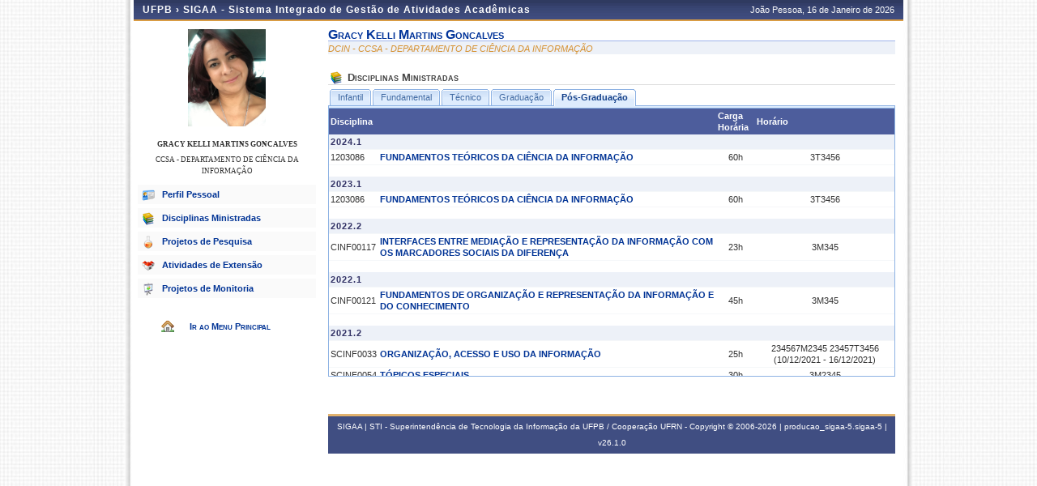

--- FILE ---
content_type: text/html;charset=ISO-8859-1
request_url: https://sigaa.ufpb.br/sigaa/public/docente/disciplinas.jsf?siape=1676516
body_size: 5200
content:



<!DOCTYPE html PUBLIC "-//W3C//DTD HTML 4.01 Transitional//EN"  "http://www.w3.org/TR/html4/loose.dtd">




























<html xmlns="http://www.w3.org/1999/xhtml">

<head>
	<META HTTP-EQUIV="Pragma" CONTENT="no-cache">
	<title>SIGAA - Sistema Integrado de Gest&#227;o de Atividades Acad&#234;micas</title>
	<link class="component" href="/sigaa/a4j/s/3_3_3.Finalorg/richfaces/renderkit/html/css/basic_classes.xcss/DATB/eAF7sqpgb-jyGdIAFrMEaw__.jsf;jsessionid=840077CB5CCD5B9B3AB8AEF6DA491514" rel="stylesheet" type="text/css" /><link class="component" href="/sigaa/a4j/s/3_3_3.Finalorg/richfaces/renderkit/html/css/extended_classes.xcss/DATB/eAF7sqpgb-jyGdIAFrMEaw__.jsf;jsessionid=840077CB5CCD5B9B3AB8AEF6DA491514" media="rich-extended-skinning" rel="stylesheet" type="text/css" /><script type="text/javascript">window.RICH_FACES_EXTENDED_SKINNING_ON=true;</script><script src="/sigaa/a4j/g/3_3_3.Finalorg/richfaces/renderkit/html/scripts/skinning.js.jsf" type="text/javascript"></script><link rel="shortcut icon" href="/sigaa/img/sigaa_UFPB.ico"/>
	
	<script type="text/javascript" src="/sigaa/jsBundles/jawr_loader.js" ></script>
	<script type="text/javascript">
		JAWR.loader.style('/shared/javascript/ext-2.0.a.1/resources/css/ext-all.css', 'all');
		JAWR.loader.style('/shared/css/public.css','all');
	 	JAWR.loader.script('/bundles/js/sigaa_base.js');
	 	JAWR.loader.script('/bundles/js/ext2_all.js');
	</script>
	<link rel="stylesheet" type="text/css" media="all" href="/sigaa/cssBundles/gzip_N592174637/public/css/public.css" />


	<link href="../css/geral.css" rel="stylesheet" type="text/css" />
	<link href="../css/docente.css" rel="stylesheet" type="text/css" />
	<link rel="stylesheet" media="all" href="/sigaa/shared/css/ufrn.css" type="text/css" />
	<link rel="stylesheet" media="print" href="/sigaa/shared/css/ufrn_print.css"/>
	
	<style>
		#cabecalho { width: 950px; }
		#acesso { display: none;}
	</style>
<script type="text/javascript">var useGeneralJS = false;</script>
<script type="text/javascript" src="/sigaa/shared/javascript/general.js" ></script>
</head>

<body>
	<div id="container">

	<div id="container-inner">

	<div id="cabecalho">
		<div id="identificacao">
			<span class="ufrn">
				UFPB &rsaquo; 
				<a href="/sigaa/public" title="P&#225;gina Inicial do SIGAA">
				SIGAA - Sistema Integrado de Gest&#227;o de Atividades Acad&#234;micas
				</a>
			</span>
			<span class="data">
				 Jo&#227;o Pessoa, 
				 16 de Janeiro de 
				 2026 
			</span>
		</div>
	</div>


	<div id="corpo">
	


<script src="/sigaa/javascript/encoding.js" type="text/javascript" ></script>


	
	
	

	<div id="left" class="barra_professor">
		<div class="foto_professor">
			
				<img src="/sigaa/verFoto?idFoto=2821314&key=93ead6a8a9d28aa67def32793f35a0b8" height="120"/>
			
			
		</div>
		<h3>GRACY KELLI MARTINS GONCALVES</h3>
		<h3 class="departamento"> CCSA - DEPARTAMENTO DE CI&#202;NCIA DA INFORMA&#199;&#195;O </h3>
		<h3 class="situacao">
		</h3>
		<ul class="menu_professor">
			<li class="perfil_pessoal"><a href="/sigaa/public/docente/portal.jsf?siape=1676516">Perfil Pessoal</a></li>
			
			<li class="disciplinas_ministradas"><a href="/sigaa/public/docente/disciplinas.jsf?siape=1676516">Disciplinas Ministradas</a></li>
			
			<li class="projetos_pesquisa"><a href="/sigaa/public/docente/pesquisa.jsf?siape=1676516">Projetos de Pesquisa</a></li>
			<li class="projetos_extensao"><a href="/sigaa/public/docente/extensao.jsf?siape=1676516">Atividades de Extens&atilde;o</a></li>
			<li class="projetos_monitoria"><a href="/sigaa/public/docente/monitoria.jsf?siape=1676516">Projetos de Monitoria</a></li>
		</ul>

		<a class="home-link" href="/sigaa/public/" alt="P&#225;gina inicial" title="P&#225;gina inicial"> Ir ao Menu Principal </a>
	</div>

	<div id="center">


<div id="id-docente">
	<h3>gracy kelli martins goncalves</h3>
	<p class="departamento">DCIN       - CCSA - DEPARTAMENTO DE CI&#202;NCIA DA INFORMA&#199;&#195;O</p>
</div>

<div id="disciplinas-docente">
	<h4>Disciplinas Ministradas</h4>

	
	
	
	
		

	<div id="abas-turmas">
		<div id="turmas-graduacao" class="aba">
			
				<table class="listagem">
					<thead>
						<tr>
							<th colspan="2">Disciplina</th>
							<th>Carga Hor&#225;ria</th>
							<th>Hor&#225;rio</th>
						</tr>
					</thead>

					<tbody>
						
						

						
							

							

							<tr><td class="anoPeriodo" colspan="5"> 2024.1</td></tr>
						
						<tr>
							<td class="codigo"> 1205001 </td>
							<td> <a href="/sigaa/public/docente/turma.jsf?tid=334744">FUNDAMENTOS DA CI&#202;NCIA DA INFORMA&#199;&#195;O</a> </td>
							<td class="ch"> 60h </td>
							<td class="horario"> 2N1234</td>
						</tr>
						

						
						<tr>
							<td class="codigo"> 1205004 </td>
							<td> <a href="/sigaa/public/docente/turma.jsf?tid=334746">REPRESENTA&#199;&#195;O E AN&#193;LISE DA INFORMA&#199;&#195;O</a> </td>
							<td class="ch"> 60h </td>
							<td class="horario"> 3N1234</td>
						</tr>
						

						
							

							
								<tr> <td class="spacer" colspan="5"> </td> </tr>
							

							<tr><td class="anoPeriodo" colspan="5"> 2023.2</td></tr>
						
						<tr>
							<td class="codigo"> 1205001 </td>
							<td> <a href="/sigaa/public/docente/turma.jsf?tid=325070">FUNDAMENTOS DA CI&#202;NCIA DA INFORMA&#199;&#195;O</a> </td>
							<td class="ch"> 60h </td>
							<td class="horario"> 2N1234</td>
						</tr>
						

						
						<tr>
							<td class="codigo"> 1205004 </td>
							<td> <a href="/sigaa/public/docente/turma.jsf?tid=327279">REPRESENTA&#199;&#195;O E AN&#193;LISE DA INFORMA&#199;&#195;O</a> </td>
							<td class="ch"> 60h </td>
							<td class="horario"> 3N1234</td>
						</tr>
						

						
							

							
								<tr> <td class="spacer" colspan="5"> </td> </tr>
							

							<tr><td class="anoPeriodo" colspan="5"> 2023.1</td></tr>
						
						<tr>
							<td class="codigo"> 1205001 </td>
							<td> <a href="/sigaa/public/docente/turma.jsf?tid=319619">FUNDAMENTOS DA CI&#202;NCIA DA INFORMA&#199;&#195;O</a> </td>
							<td class="ch"> 60h </td>
							<td class="horario"> 6N1234</td>
						</tr>
						

						
						<tr>
							<td class="codigo"> 1205003 </td>
							<td> <a href="/sigaa/public/docente/turma.jsf?tid=318130">METODOLOGIA DO TRABALHO CIENT&#205;FICO</a> </td>
							<td class="ch"> 60h </td>
							<td class="horario"> 5M345 6M1</td>
						</tr>
						

						
							

							
								<tr> <td class="spacer" colspan="5"> </td> </tr>
							

							<tr><td class="anoPeriodo" colspan="5"> 2022.2</td></tr>
						
						<tr>
							<td class="codigo"> 1205001 </td>
							<td> <a href="/sigaa/public/docente/turma.jsf?tid=308033">FUNDAMENTOS DA CI&#202;NCIA DA INFORMA&#199;&#195;O</a> </td>
							<td class="ch"> 60h </td>
							<td class="horario"> 6N1234</td>
						</tr>
						

						
						<tr>
							<td class="codigo"> 1205003 </td>
							<td> <a href="/sigaa/public/docente/turma.jsf?tid=308854">METODOLOGIA DO TRABALHO CIENT&#205;FICO</a> </td>
							<td class="ch"> 60h </td>
							<td class="horario"> 3M1 5M123</td>
						</tr>
						

						
							

							
								<tr> <td class="spacer" colspan="5"> </td> </tr>
							

							<tr><td class="anoPeriodo" colspan="5"> 2022.1</td></tr>
						
						<tr>
							<td class="codigo"> 1205003 </td>
							<td> <a href="/sigaa/public/docente/turma.jsf?tid=301183">METODOLOGIA DO TRABALHO CIENT&#205;FICO</a> </td>
							<td class="ch"> 60h </td>
							<td class="horario"> 6M2345</td>
						</tr>
						

						
						<tr>
							<td class="codigo"> 1205003 </td>
							<td> <a href="/sigaa/public/docente/turma.jsf?tid=301273">METODOLOGIA DO TRABALHO CIENT&#205;FICO</a> </td>
							<td class="ch"> 60h </td>
							<td class="horario"> 6N1234</td>
						</tr>
						

						
							

							
								<tr> <td class="spacer" colspan="5"> </td> </tr>
							

							<tr><td class="anoPeriodo" colspan="5"> 2021.2</td></tr>
						
						<tr>
							<td class="codigo"> 1205003 </td>
							<td> <a href="/sigaa/public/docente/turma.jsf?tid=293933">METODOLOGIA DO TRABALHO CIENT&#205;FICO</a> </td>
							<td class="ch"> 60h </td>
							<td class="horario"> 6M2345</td>
						</tr>
						

						
						<tr>
							<td class="codigo"> 1205003 </td>
							<td> <a href="/sigaa/public/docente/turma.jsf?tid=294463">METODOLOGIA DO TRABALHO CIENT&#205;FICO</a> </td>
							<td class="ch"> 60h </td>
							<td class="horario"> 3M1 5M123</td>
						</tr>
						

						
							

							
								<tr> <td class="spacer" colspan="5"> </td> </tr>
							

							<tr><td class="anoPeriodo" colspan="5"> 2021.1</td></tr>
						
						<tr>
							<td class="codigo"> 1205027 </td>
							<td> <a href="/sigaa/public/docente/turma.jsf?tid=284866">LABORAT&#211;RIO DE PR&#193;TICAS INTEGRADAS I / BIBLIOTECONOMIA - EST&#193;GIO CURRICULAR</a> </td>
							<td class="ch"> 90h </td>
							<td class="horario"> 5N1234 6N12</td>
						</tr>
						

						
							

							
								<tr> <td class="spacer" colspan="5"> </td> </tr>
							

							<tr><td class="anoPeriodo" colspan="5"> 2020.2</td></tr>
						
						<tr>
							<td class="codigo"> 1205021 </td>
							<td> <a href="/sigaa/public/docente/turma.jsf?tid=280114">REPRESENTA&#199;&#195;O DESCRITIVA DA INFORMA&#199;&#195;O I</a> </td>
							<td class="ch"> 30h </td>
							<td class="horario"> 4N1234 5N12</td>
						</tr>
						

						
						<tr>
							<td class="codigo"> 1205027 </td>
							<td> <a href="/sigaa/public/docente/turma.jsf?tid=280379">LABORAT&#211;RIO DE PR&#193;TICAS INTEGRADAS I / BIBLIOTECONOMIA - EST&#193;GIO CURRICULAR</a> </td>
							<td class="ch"> 45h </td>
							<td class="horario"> 5N1234 6N12</td>
						</tr>
						

						
							

							
								<tr> <td class="spacer" colspan="5"> </td> </tr>
							

							<tr><td class="anoPeriodo" colspan="5"> 2020.1</td></tr>
						
						<tr>
							<td class="codigo"> 1205006 </td>
							<td> <a href="/sigaa/public/docente/turma.jsf?tid=274821">FUNDAMENTOS DA BIBLIOTECONOMIA</a> </td>
							<td class="ch"> 60h </td>
							<td class="horario"> 2N1234</td>
						</tr>
						

						
							

							
								<tr> <td class="spacer" colspan="5"> </td> </tr>
							

							<tr><td class="anoPeriodo" colspan="5"> 2019.4</td></tr>
						
						<tr>
							<td class="codigo"> 1205001 </td>
							<td> <a href="/sigaa/public/docente/turma.jsf?tid=271415">FUNDAMENTOS DA CI&#202;NCIA DA INFORMA&#199;&#195;O</a> </td>
							<td class="ch"> 60h </td>
							<td class="horario"> 36N123</td>
						</tr>
						

						
							

							
								<tr> <td class="spacer" colspan="5"> </td> </tr>
							

							<tr><td class="anoPeriodo" colspan="5"> 2019.2</td></tr>
						
						<tr>
							<td class="codigo"> 1205001 </td>
							<td> <a href="/sigaa/public/docente/turma.jsf?tid=255932">FUNDAMENTOS DA CI&#202;NCIA DA INFORMA&#199;&#195;O</a> </td>
							<td class="ch"> 60h </td>
							<td class="horario"> 4N1234</td>
						</tr>
						

						
						<tr>
							<td class="codigo"> 1205006 </td>
							<td> <a href="/sigaa/public/docente/turma.jsf?tid=255976">FUNDAMENTOS DA BIBLIOTECONOMIA</a> </td>
							<td class="ch"> 60h </td>
							<td class="horario"> 2N1234</td>
						</tr>
						

						
							

							
								<tr> <td class="spacer" colspan="5"> </td> </tr>
							

							<tr><td class="anoPeriodo" colspan="5"> 2019.1</td></tr>
						
						<tr>
							<td class="codigo"> 1205001 </td>
							<td> <a href="/sigaa/public/docente/turma.jsf?tid=249527">FUNDAMENTOS DA CI&#202;NCIA DA INFORMA&#199;&#195;O</a> </td>
							<td class="ch"> 20h </td>
							<td class="horario"> 4N1234</td>
						</tr>
						

						
						<tr>
							<td class="codigo"> 1205018 </td>
							<td> <a href="/sigaa/public/docente/turma.jsf?tid=249872">REPRESENTA&#199;&#195;O TEM&#193;TICA DA INFORMA&#199;&#195;O II</a> </td>
							<td class="ch"> 60h </td>
							<td class="horario"> 5N1234</td>
						</tr>
						

						
							

							
								<tr> <td class="spacer" colspan="5"> </td> </tr>
							

							<tr><td class="anoPeriodo" colspan="5"> 2018.2</td></tr>
						
						<tr>
							<td class="codigo"> 1205004 </td>
							<td> <a href="/sigaa/public/docente/turma.jsf?tid=240699">REPRESENTA&#199;&#195;O E AN&#193;LISE DA INFORMA&#199;&#195;O</a> </td>
							<td class="ch"> 60h </td>
							<td class="horario"> 2N1234</td>
						</tr>
						

						
						<tr>
							<td class="codigo"> 1205004 </td>
							<td> <a href="/sigaa/public/docente/turma.jsf?tid=240703">REPRESENTA&#199;&#195;O E AN&#193;LISE DA INFORMA&#199;&#195;O</a> </td>
							<td class="ch"> 60h </td>
							<td class="horario"> 6N1234</td>
						</tr>
						

						
						<tr>
							<td class="codigo"> 1205021 </td>
							<td> <a href="/sigaa/public/docente/turma.jsf?tid=240564">REPRESENTA&#199;&#195;O DESCRITIVA DA INFORMA&#199;&#195;O I</a> </td>
							<td class="ch"> 90h </td>
							<td class="horario"> 3N34 5N1234</td>
						</tr>
						

						
							

							
								<tr> <td class="spacer" colspan="5"> </td> </tr>
							

							<tr><td class="anoPeriodo" colspan="5"> 2018.1</td></tr>
						
						<tr>
							<td class="codigo"> 1205004 </td>
							<td> <a href="/sigaa/public/docente/turma.jsf?tid=233920">REPRESENTA&#199;&#195;O E AN&#193;LISE DA INFORMA&#199;&#195;O</a> </td>
							<td class="ch"> 60h </td>
							<td class="horario"> 2N1234</td>
						</tr>
						

						
						<tr>
							<td class="codigo"> 1205021 </td>
							<td> <a href="/sigaa/public/docente/turma.jsf?tid=232484">REPRESENTA&#199;&#195;O DESCRITIVA DA INFORMA&#199;&#195;O I</a> </td>
							<td class="ch"> 90h </td>
							<td class="horario"> 3N34 5N1234</td>
						</tr>
						

						
							

							
								<tr> <td class="spacer" colspan="5"> </td> </tr>
							

							<tr><td class="anoPeriodo" colspan="5"> 2017.2</td></tr>
						
						<tr>
							<td class="codigo"> 1205003 </td>
							<td> <a href="/sigaa/public/docente/turma.jsf?tid=223254">METODOLOGIA DO TRABALHO CIENT&#205;FICO</a> </td>
							<td class="ch"> 60h </td>
							<td class="horario"> 2N1234</td>
						</tr>
						

						
						<tr>
							<td class="codigo"> 1205019 </td>
							<td> <a href="/sigaa/public/docente/turma.jsf?tid=225906">REPRESENTA&#199;&#195;O DESCRITIVA DA INFORMA&#199;&#195;O II</a> </td>
							<td class="ch"> 60h </td>
							<td class="horario"> 4N1234</td>
						</tr>
						

						
						<tr>
							<td class="codigo"> 1205021 </td>
							<td> <a href="/sigaa/public/docente/turma.jsf?tid=225901">REPRESENTA&#199;&#195;O DESCRITIVA DA INFORMA&#199;&#195;O I</a> </td>
							<td class="ch"> 90h </td>
							<td class="horario"> 3N34 5N1234</td>
						</tr>
						
					</tbody>
				</table>
			

			
		</div>

		<div id="turmas-pos" class="aba">
			
				<table class="listagem">
					<thead>
						<tr>
							<th colspan="2">Disciplina</th>
							<th>Carga Hor&#225;ria</th>
							<th>Hor&#225;rio</th>
						</tr>
					</thead>

					<tbody>
						
						

						
							

							

							<tr><td class="anoPeriodo" colspan="5"> 2024.1</td></tr>
						
						<tr>
							<td class="codigo"> 1203086 </td>
							<td> <a href="/sigaa/public/docente/turma.jsf?tid=332309">FUNDAMENTOS TE&#211;RICOS DA CI&#202;NCIA DA INFORMA&#199;&#195;O</a> </td>
							<td class="ch"> 60h </td>
							<td class="horario"> 3T3456</td>
						</tr>
						

						
							

							
								<tr> <td class="spacer" colspan="5"> </td> </tr>
							

							<tr><td class="anoPeriodo" colspan="5"> 2023.1</td></tr>
						
						<tr>
							<td class="codigo"> 1203086 </td>
							<td> <a href="/sigaa/public/docente/turma.jsf?tid=314624">FUNDAMENTOS TE&#211;RICOS DA CI&#202;NCIA DA INFORMA&#199;&#195;O</a> </td>
							<td class="ch"> 60h </td>
							<td class="horario"> 3T3456</td>
						</tr>
						

						
							

							
								<tr> <td class="spacer" colspan="5"> </td> </tr>
							

							<tr><td class="anoPeriodo" colspan="5"> 2022.2</td></tr>
						
						<tr>
							<td class="codigo"> CINF00117 </td>
							<td> <a href="/sigaa/public/docente/turma.jsf?tid=306223">INTERFACES ENTRE MEDIA&#199;&#195;O E REPRESENTA&#199;&#195;O DA INFORMA&#199;&#195;O COM OS MARCADORES SOCIAIS DA DIFEREN&#199;A</a> </td>
							<td class="ch"> 23h </td>
							<td class="horario"> 3M345</td>
						</tr>
						

						
							

							
								<tr> <td class="spacer" colspan="5"> </td> </tr>
							

							<tr><td class="anoPeriodo" colspan="5"> 2022.1</td></tr>
						
						<tr>
							<td class="codigo"> CINF00121 </td>
							<td> <a href="/sigaa/public/docente/turma.jsf?tid=298657">FUNDAMENTOS DE ORGANIZA&#199;&#195;O E REPRESENTA&#199;&#195;O DA INFORMA&#199;&#195;O E DO CONHECIMENTO</a> </td>
							<td class="ch"> 45h </td>
							<td class="horario"> 3M345</td>
						</tr>
						

						
							

							
								<tr> <td class="spacer" colspan="5"> </td> </tr>
							

							<tr><td class="anoPeriodo" colspan="5"> 2021.2</td></tr>
						
						<tr>
							<td class="codigo"> SCINF0033 </td>
							<td> <a href="/sigaa/public/docente/turma.jsf?tid=295813">ORGANIZA&#199;&#195;O, ACESSO E USO DA INFORMA&#199;&#195;O</a> </td>
							<td class="ch"> 25h </td>
							<td class="horario"> 234567M2345  23457T3456 (10/12/2021 - 16/12/2021)</td>
						</tr>
						

						
						<tr>
							<td class="codigo"> SCINF0054 </td>
							<td> <a href="/sigaa/public/docente/turma.jsf?tid=289815">T&#211;PICOS ESPECIAIS</a> </td>
							<td class="ch"> 30h </td>
							<td class="horario"> 3M2345</td>
						</tr>
						

						
							

							
								<tr> <td class="spacer" colspan="5"> </td> </tr>
							

							<tr><td class="anoPeriodo" colspan="5"> 2021.1</td></tr>
						
						<tr>
							<td class="codigo"> SCINF0030 </td>
							<td> <a href="/sigaa/public/docente/turma.jsf?tid=282061">T&#211;PICOS ESPECIAIS</a> </td>
							<td class="ch"> 45h </td>
							<td class="horario"> 3M345 (05/04/2021 - 24/07/2021)</td>
						</tr>
						

						
							

							
								<tr> <td class="spacer" colspan="5"> </td> </tr>
							

							<tr><td class="anoPeriodo" colspan="5"> 2020.1</td></tr>
						
						<tr>
							<td class="codigo"> SCINF0030 </td>
							<td> <a href="/sigaa/public/docente/turma.jsf?tid=267814">T&#211;PICOS ESPECIAIS</a> </td>
							<td class="ch"> 45h </td>
							<td class="horario"> 4M345 (08/04/2020 - 15/07/2020)</td>
						</tr>
						

						
							

							
								<tr> <td class="spacer" colspan="5"> </td> </tr>
							

							<tr><td class="anoPeriodo" colspan="5"> 2019.2</td></tr>
						
						<tr>
							<td class="codigo"> SCINF0033 </td>
							<td> <a href="/sigaa/public/docente/turma.jsf?tid=255107">ORGANIZA&#199;&#195;O, ACESSO E USO DA INFORMA&#199;&#195;O</a> </td>
							<td class="ch"> 45h </td>
							<td class="horario"> 5M345 (08/08/2019 - 21/11/2019)</td>
						</tr>
						

						
							

							
								<tr> <td class="spacer" colspan="5"> </td> </tr>
							

							<tr><td class="anoPeriodo" colspan="5"> 2018.2</td></tr>
						
						<tr>
							<td class="codigo"> SCINF0033 </td>
							<td> <a href="/sigaa/public/docente/turma.jsf?tid=238898">ORGANIZA&#199;&#195;O, ACESSO E USO DA INFORMA&#199;&#195;O</a> </td>
							<td class="ch"> 45h </td>
							<td class="horario"> 5M345 (23/08/2018 - 29/11/2018)</td>
						</tr>
						
					</tbody>
				</table>
			

			
		</div>
		
		<div id="turmas-tecnico" class="aba">
			

			
				<p class="vazio">
					Nenhuma turma encontrada
				</p>
			
		</div>
		<div id="turmas-infantil" class="aba">
			

			
				<p class="vazio">
					Nenhuma turma encontrada
				</p>
			
		
		<div id="turmas-fundamental" class="aba">
			

			
				<p class="vazio">
					Nenhuma turma encontrada
				</p>
			
		</div>			
	</div>
</div>

<script>
Ext.onReady(function(){
    var tabs = new Ext.TabPanel({
        renderTo: 'abas-turmas',
        activeItem: 0,
        plain:true,
        defaults:{autoHeight: true},
        items:[
			{contentEl:'turmas-infantil', title: 'Infantil'},	   
			{contentEl:'turmas-fundamental', title: 'Fundamental'},        	
            {contentEl:'turmas-tecnico', title: 'T&#233;cnico'},
            {contentEl:'turmas-graduacao', title: 'Gradua&#231;&#227;o'},
            {contentEl:'turmas-pos', title: 'P&#243;s-Gradua&#231;&#227;o'}
        ]
    });
    tabs.activate(0);
    tabs.activate(1);
    tabs.activate(2);
    tabs.activate(3);
    tabs.activate(4);    
});
</script>

	
	<div class="clear"></div>
	</div>

	<div id="rodape">
		<p>	
			SIGAA | STI - Superintend&#234;ncia de Tecnologia da Informa&#231;&#227;o da UFPB / Coopera&#231;&#227;o UFRN - Copyright &copy; 2006-2026 | producao_sigaa-5.sigaa-5 |
			 
				<a onclick="javascript:versao();">v26.1.0</a>
			
		</p>
	</div>

	<!-- Fim dos containers -->
	</div>
	</div>
	
<!-- MYFACES JAVASCRIPT -->

</body>

</html>

 
	<script type="text/javascript" charset="UTF-8">
		function versao(){
			var msg='';
			msg+='SIGAA 26.1.0,  publicado em: 13/01/2026 09:40\n\n';
			msg+='Depend\u00eancias:\n';
			msg+='Arquitetura null\n';
			msg+='Entidades Comuns null\n';
			msg+='Servicos Integrados latest.integration\n\n';
			msg+='Copyrigth STI/UFPB';
			alert(msg);
		}	
	</script>


